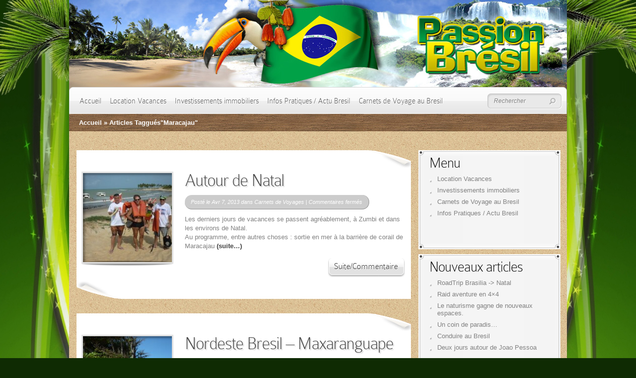

--- FILE ---
content_type: text/html; charset=UTF-8
request_url: http://www.passionbresil.com/tag/maracajau/
body_size: 12279
content:
<!DOCTYPE html PUBLIC "-//W3C//DTD XHTML 1.0 Transitional//EN" "http://www.w3.org/TR/xhtml1/DTD/xhtml1-transitional.dtd">
<html xmlns="http://www.w3.org/1999/xhtml" lang="fr-FR">
<head profile="http://gmpg.org/xfn/11">
<meta http-equiv="Content-Type" content="text/html; charset=UTF-8" />
<meta http-equiv="X-UA-Compatible" content="IE=7" />
<title>  Maracajau | Passion Bresil</title>

<link rel="stylesheet" href="http://www.passionbresil.com/wp-content/themes/DeepFocus/style.css" type="text/css" media="screen" />
<link rel="alternate" type="application/rss+xml" title="Passion Bresil RSS Feed" href="http://www.passionbresil.com/feed/" />
<link rel="alternate" type="application/atom+xml" title="Passion Bresil Atom Feed" href="http://www.passionbresil.com/feed/atom/" />
<link rel="pingback" href="http://www.passionbresil.com/xmlrpc.php" />

<!--[if lt IE 7]>
	<link rel="stylesheet" type="text/css" href="http://www.passionbresil.com/wp-content/themes/DeepFocus/css/ie6style.css" />
	<script type="text/javascript" src="http://www.passionbresil.com/wp-content/themes/DeepFocus/js/DD_belatedPNG_0.0.8a-min.js"></script>
	<script type="text/javascript">DD_belatedPNG.fix('img#logo, #search-form, #featured, span.date, .footer-widget ul li, span.overlay, a.readmore, a.readmore span, #recent-posts a#left-arrow, #recent-posts a#right-arrow, h4#recent, div#breadcrumbs, #sidebar h4');</script>
<![endif]-->
<!--[if IE 7]>
	<link rel="stylesheet" type="text/css" href="http://www.passionbresil.com/wp-content/themes/DeepFocus/css/ie7style.css" />
<![endif]-->
<!--[if IE 8]>
	<link rel="stylesheet" type="text/css" href="http://www.passionbresil.com/wp-content/themes/DeepFocus/css/ie8style.css" />
<![endif]-->

<script type="text/javascript">
	document.documentElement.className = 'js';
</script>

<meta name='robots' content='max-image-preview:large' />
<link rel="alternate" type="application/rss+xml" title="Passion Bresil &raquo; Flux" href="http://www.passionbresil.com/feed/" />
<link rel="alternate" type="application/rss+xml" title="Passion Bresil &raquo; Flux des commentaires" href="http://www.passionbresil.com/comments/feed/" />
<link rel="alternate" type="application/rss+xml" title="Passion Bresil &raquo; Flux de l’étiquette Maracajau" href="http://www.passionbresil.com/tag/maracajau/feed/" />
<script type="text/javascript">
/* <![CDATA[ */
window._wpemojiSettings = {"baseUrl":"https:\/\/s.w.org\/images\/core\/emoji\/14.0.0\/72x72\/","ext":".png","svgUrl":"https:\/\/s.w.org\/images\/core\/emoji\/14.0.0\/svg\/","svgExt":".svg","source":{"concatemoji":"http:\/\/www.passionbresil.com\/wp-includes\/js\/wp-emoji-release.min.js?ver=6.4.7"}};
/*! This file is auto-generated */
!function(i,n){var o,s,e;function c(e){try{var t={supportTests:e,timestamp:(new Date).valueOf()};sessionStorage.setItem(o,JSON.stringify(t))}catch(e){}}function p(e,t,n){e.clearRect(0,0,e.canvas.width,e.canvas.height),e.fillText(t,0,0);var t=new Uint32Array(e.getImageData(0,0,e.canvas.width,e.canvas.height).data),r=(e.clearRect(0,0,e.canvas.width,e.canvas.height),e.fillText(n,0,0),new Uint32Array(e.getImageData(0,0,e.canvas.width,e.canvas.height).data));return t.every(function(e,t){return e===r[t]})}function u(e,t,n){switch(t){case"flag":return n(e,"\ud83c\udff3\ufe0f\u200d\u26a7\ufe0f","\ud83c\udff3\ufe0f\u200b\u26a7\ufe0f")?!1:!n(e,"\ud83c\uddfa\ud83c\uddf3","\ud83c\uddfa\u200b\ud83c\uddf3")&&!n(e,"\ud83c\udff4\udb40\udc67\udb40\udc62\udb40\udc65\udb40\udc6e\udb40\udc67\udb40\udc7f","\ud83c\udff4\u200b\udb40\udc67\u200b\udb40\udc62\u200b\udb40\udc65\u200b\udb40\udc6e\u200b\udb40\udc67\u200b\udb40\udc7f");case"emoji":return!n(e,"\ud83e\udef1\ud83c\udffb\u200d\ud83e\udef2\ud83c\udfff","\ud83e\udef1\ud83c\udffb\u200b\ud83e\udef2\ud83c\udfff")}return!1}function f(e,t,n){var r="undefined"!=typeof WorkerGlobalScope&&self instanceof WorkerGlobalScope?new OffscreenCanvas(300,150):i.createElement("canvas"),a=r.getContext("2d",{willReadFrequently:!0}),o=(a.textBaseline="top",a.font="600 32px Arial",{});return e.forEach(function(e){o[e]=t(a,e,n)}),o}function t(e){var t=i.createElement("script");t.src=e,t.defer=!0,i.head.appendChild(t)}"undefined"!=typeof Promise&&(o="wpEmojiSettingsSupports",s=["flag","emoji"],n.supports={everything:!0,everythingExceptFlag:!0},e=new Promise(function(e){i.addEventListener("DOMContentLoaded",e,{once:!0})}),new Promise(function(t){var n=function(){try{var e=JSON.parse(sessionStorage.getItem(o));if("object"==typeof e&&"number"==typeof e.timestamp&&(new Date).valueOf()<e.timestamp+604800&&"object"==typeof e.supportTests)return e.supportTests}catch(e){}return null}();if(!n){if("undefined"!=typeof Worker&&"undefined"!=typeof OffscreenCanvas&&"undefined"!=typeof URL&&URL.createObjectURL&&"undefined"!=typeof Blob)try{var e="postMessage("+f.toString()+"("+[JSON.stringify(s),u.toString(),p.toString()].join(",")+"));",r=new Blob([e],{type:"text/javascript"}),a=new Worker(URL.createObjectURL(r),{name:"wpTestEmojiSupports"});return void(a.onmessage=function(e){c(n=e.data),a.terminate(),t(n)})}catch(e){}c(n=f(s,u,p))}t(n)}).then(function(e){for(var t in e)n.supports[t]=e[t],n.supports.everything=n.supports.everything&&n.supports[t],"flag"!==t&&(n.supports.everythingExceptFlag=n.supports.everythingExceptFlag&&n.supports[t]);n.supports.everythingExceptFlag=n.supports.everythingExceptFlag&&!n.supports.flag,n.DOMReady=!1,n.readyCallback=function(){n.DOMReady=!0}}).then(function(){return e}).then(function(){var e;n.supports.everything||(n.readyCallback(),(e=n.source||{}).concatemoji?t(e.concatemoji):e.wpemoji&&e.twemoji&&(t(e.twemoji),t(e.wpemoji)))}))}((window,document),window._wpemojiSettings);
/* ]]> */
</script>
<meta content="DeepFocus v.3.7" name="generator"/><style id='wp-emoji-styles-inline-css' type='text/css'>

	img.wp-smiley, img.emoji {
		display: inline !important;
		border: none !important;
		box-shadow: none !important;
		height: 1em !important;
		width: 1em !important;
		margin: 0 0.07em !important;
		vertical-align: -0.1em !important;
		background: none !important;
		padding: 0 !important;
	}
</style>
<link rel='stylesheet' id='wp-block-library-css' href='http://www.passionbresil.com/wp-includes/css/dist/block-library/style.min.css?ver=6.4.7' type='text/css' media='all' />
<style id='classic-theme-styles-inline-css' type='text/css'>
/*! This file is auto-generated */
.wp-block-button__link{color:#fff;background-color:#32373c;border-radius:9999px;box-shadow:none;text-decoration:none;padding:calc(.667em + 2px) calc(1.333em + 2px);font-size:1.125em}.wp-block-file__button{background:#32373c;color:#fff;text-decoration:none}
</style>
<style id='global-styles-inline-css' type='text/css'>
body{--wp--preset--color--black: #000000;--wp--preset--color--cyan-bluish-gray: #abb8c3;--wp--preset--color--white: #ffffff;--wp--preset--color--pale-pink: #f78da7;--wp--preset--color--vivid-red: #cf2e2e;--wp--preset--color--luminous-vivid-orange: #ff6900;--wp--preset--color--luminous-vivid-amber: #fcb900;--wp--preset--color--light-green-cyan: #7bdcb5;--wp--preset--color--vivid-green-cyan: #00d084;--wp--preset--color--pale-cyan-blue: #8ed1fc;--wp--preset--color--vivid-cyan-blue: #0693e3;--wp--preset--color--vivid-purple: #9b51e0;--wp--preset--gradient--vivid-cyan-blue-to-vivid-purple: linear-gradient(135deg,rgba(6,147,227,1) 0%,rgb(155,81,224) 100%);--wp--preset--gradient--light-green-cyan-to-vivid-green-cyan: linear-gradient(135deg,rgb(122,220,180) 0%,rgb(0,208,130) 100%);--wp--preset--gradient--luminous-vivid-amber-to-luminous-vivid-orange: linear-gradient(135deg,rgba(252,185,0,1) 0%,rgba(255,105,0,1) 100%);--wp--preset--gradient--luminous-vivid-orange-to-vivid-red: linear-gradient(135deg,rgba(255,105,0,1) 0%,rgb(207,46,46) 100%);--wp--preset--gradient--very-light-gray-to-cyan-bluish-gray: linear-gradient(135deg,rgb(238,238,238) 0%,rgb(169,184,195) 100%);--wp--preset--gradient--cool-to-warm-spectrum: linear-gradient(135deg,rgb(74,234,220) 0%,rgb(151,120,209) 20%,rgb(207,42,186) 40%,rgb(238,44,130) 60%,rgb(251,105,98) 80%,rgb(254,248,76) 100%);--wp--preset--gradient--blush-light-purple: linear-gradient(135deg,rgb(255,206,236) 0%,rgb(152,150,240) 100%);--wp--preset--gradient--blush-bordeaux: linear-gradient(135deg,rgb(254,205,165) 0%,rgb(254,45,45) 50%,rgb(107,0,62) 100%);--wp--preset--gradient--luminous-dusk: linear-gradient(135deg,rgb(255,203,112) 0%,rgb(199,81,192) 50%,rgb(65,88,208) 100%);--wp--preset--gradient--pale-ocean: linear-gradient(135deg,rgb(255,245,203) 0%,rgb(182,227,212) 50%,rgb(51,167,181) 100%);--wp--preset--gradient--electric-grass: linear-gradient(135deg,rgb(202,248,128) 0%,rgb(113,206,126) 100%);--wp--preset--gradient--midnight: linear-gradient(135deg,rgb(2,3,129) 0%,rgb(40,116,252) 100%);--wp--preset--font-size--small: 13px;--wp--preset--font-size--medium: 20px;--wp--preset--font-size--large: 36px;--wp--preset--font-size--x-large: 42px;--wp--preset--spacing--20: 0.44rem;--wp--preset--spacing--30: 0.67rem;--wp--preset--spacing--40: 1rem;--wp--preset--spacing--50: 1.5rem;--wp--preset--spacing--60: 2.25rem;--wp--preset--spacing--70: 3.38rem;--wp--preset--spacing--80: 5.06rem;--wp--preset--shadow--natural: 6px 6px 9px rgba(0, 0, 0, 0.2);--wp--preset--shadow--deep: 12px 12px 50px rgba(0, 0, 0, 0.4);--wp--preset--shadow--sharp: 6px 6px 0px rgba(0, 0, 0, 0.2);--wp--preset--shadow--outlined: 6px 6px 0px -3px rgba(255, 255, 255, 1), 6px 6px rgba(0, 0, 0, 1);--wp--preset--shadow--crisp: 6px 6px 0px rgba(0, 0, 0, 1);}:where(.is-layout-flex){gap: 0.5em;}:where(.is-layout-grid){gap: 0.5em;}body .is-layout-flow > .alignleft{float: left;margin-inline-start: 0;margin-inline-end: 2em;}body .is-layout-flow > .alignright{float: right;margin-inline-start: 2em;margin-inline-end: 0;}body .is-layout-flow > .aligncenter{margin-left: auto !important;margin-right: auto !important;}body .is-layout-constrained > .alignleft{float: left;margin-inline-start: 0;margin-inline-end: 2em;}body .is-layout-constrained > .alignright{float: right;margin-inline-start: 2em;margin-inline-end: 0;}body .is-layout-constrained > .aligncenter{margin-left: auto !important;margin-right: auto !important;}body .is-layout-constrained > :where(:not(.alignleft):not(.alignright):not(.alignfull)){max-width: var(--wp--style--global--content-size);margin-left: auto !important;margin-right: auto !important;}body .is-layout-constrained > .alignwide{max-width: var(--wp--style--global--wide-size);}body .is-layout-flex{display: flex;}body .is-layout-flex{flex-wrap: wrap;align-items: center;}body .is-layout-flex > *{margin: 0;}body .is-layout-grid{display: grid;}body .is-layout-grid > *{margin: 0;}:where(.wp-block-columns.is-layout-flex){gap: 2em;}:where(.wp-block-columns.is-layout-grid){gap: 2em;}:where(.wp-block-post-template.is-layout-flex){gap: 1.25em;}:where(.wp-block-post-template.is-layout-grid){gap: 1.25em;}.has-black-color{color: var(--wp--preset--color--black) !important;}.has-cyan-bluish-gray-color{color: var(--wp--preset--color--cyan-bluish-gray) !important;}.has-white-color{color: var(--wp--preset--color--white) !important;}.has-pale-pink-color{color: var(--wp--preset--color--pale-pink) !important;}.has-vivid-red-color{color: var(--wp--preset--color--vivid-red) !important;}.has-luminous-vivid-orange-color{color: var(--wp--preset--color--luminous-vivid-orange) !important;}.has-luminous-vivid-amber-color{color: var(--wp--preset--color--luminous-vivid-amber) !important;}.has-light-green-cyan-color{color: var(--wp--preset--color--light-green-cyan) !important;}.has-vivid-green-cyan-color{color: var(--wp--preset--color--vivid-green-cyan) !important;}.has-pale-cyan-blue-color{color: var(--wp--preset--color--pale-cyan-blue) !important;}.has-vivid-cyan-blue-color{color: var(--wp--preset--color--vivid-cyan-blue) !important;}.has-vivid-purple-color{color: var(--wp--preset--color--vivid-purple) !important;}.has-black-background-color{background-color: var(--wp--preset--color--black) !important;}.has-cyan-bluish-gray-background-color{background-color: var(--wp--preset--color--cyan-bluish-gray) !important;}.has-white-background-color{background-color: var(--wp--preset--color--white) !important;}.has-pale-pink-background-color{background-color: var(--wp--preset--color--pale-pink) !important;}.has-vivid-red-background-color{background-color: var(--wp--preset--color--vivid-red) !important;}.has-luminous-vivid-orange-background-color{background-color: var(--wp--preset--color--luminous-vivid-orange) !important;}.has-luminous-vivid-amber-background-color{background-color: var(--wp--preset--color--luminous-vivid-amber) !important;}.has-light-green-cyan-background-color{background-color: var(--wp--preset--color--light-green-cyan) !important;}.has-vivid-green-cyan-background-color{background-color: var(--wp--preset--color--vivid-green-cyan) !important;}.has-pale-cyan-blue-background-color{background-color: var(--wp--preset--color--pale-cyan-blue) !important;}.has-vivid-cyan-blue-background-color{background-color: var(--wp--preset--color--vivid-cyan-blue) !important;}.has-vivid-purple-background-color{background-color: var(--wp--preset--color--vivid-purple) !important;}.has-black-border-color{border-color: var(--wp--preset--color--black) !important;}.has-cyan-bluish-gray-border-color{border-color: var(--wp--preset--color--cyan-bluish-gray) !important;}.has-white-border-color{border-color: var(--wp--preset--color--white) !important;}.has-pale-pink-border-color{border-color: var(--wp--preset--color--pale-pink) !important;}.has-vivid-red-border-color{border-color: var(--wp--preset--color--vivid-red) !important;}.has-luminous-vivid-orange-border-color{border-color: var(--wp--preset--color--luminous-vivid-orange) !important;}.has-luminous-vivid-amber-border-color{border-color: var(--wp--preset--color--luminous-vivid-amber) !important;}.has-light-green-cyan-border-color{border-color: var(--wp--preset--color--light-green-cyan) !important;}.has-vivid-green-cyan-border-color{border-color: var(--wp--preset--color--vivid-green-cyan) !important;}.has-pale-cyan-blue-border-color{border-color: var(--wp--preset--color--pale-cyan-blue) !important;}.has-vivid-cyan-blue-border-color{border-color: var(--wp--preset--color--vivid-cyan-blue) !important;}.has-vivid-purple-border-color{border-color: var(--wp--preset--color--vivid-purple) !important;}.has-vivid-cyan-blue-to-vivid-purple-gradient-background{background: var(--wp--preset--gradient--vivid-cyan-blue-to-vivid-purple) !important;}.has-light-green-cyan-to-vivid-green-cyan-gradient-background{background: var(--wp--preset--gradient--light-green-cyan-to-vivid-green-cyan) !important;}.has-luminous-vivid-amber-to-luminous-vivid-orange-gradient-background{background: var(--wp--preset--gradient--luminous-vivid-amber-to-luminous-vivid-orange) !important;}.has-luminous-vivid-orange-to-vivid-red-gradient-background{background: var(--wp--preset--gradient--luminous-vivid-orange-to-vivid-red) !important;}.has-very-light-gray-to-cyan-bluish-gray-gradient-background{background: var(--wp--preset--gradient--very-light-gray-to-cyan-bluish-gray) !important;}.has-cool-to-warm-spectrum-gradient-background{background: var(--wp--preset--gradient--cool-to-warm-spectrum) !important;}.has-blush-light-purple-gradient-background{background: var(--wp--preset--gradient--blush-light-purple) !important;}.has-blush-bordeaux-gradient-background{background: var(--wp--preset--gradient--blush-bordeaux) !important;}.has-luminous-dusk-gradient-background{background: var(--wp--preset--gradient--luminous-dusk) !important;}.has-pale-ocean-gradient-background{background: var(--wp--preset--gradient--pale-ocean) !important;}.has-electric-grass-gradient-background{background: var(--wp--preset--gradient--electric-grass) !important;}.has-midnight-gradient-background{background: var(--wp--preset--gradient--midnight) !important;}.has-small-font-size{font-size: var(--wp--preset--font-size--small) !important;}.has-medium-font-size{font-size: var(--wp--preset--font-size--medium) !important;}.has-large-font-size{font-size: var(--wp--preset--font-size--large) !important;}.has-x-large-font-size{font-size: var(--wp--preset--font-size--x-large) !important;}
.wp-block-navigation a:where(:not(.wp-element-button)){color: inherit;}
:where(.wp-block-post-template.is-layout-flex){gap: 1.25em;}:where(.wp-block-post-template.is-layout-grid){gap: 1.25em;}
:where(.wp-block-columns.is-layout-flex){gap: 2em;}:where(.wp-block-columns.is-layout-grid){gap: 2em;}
.wp-block-pullquote{font-size: 1.5em;line-height: 1.6;}
</style>
<link rel='stylesheet' id='et_responsive-css' href='http://www.passionbresil.com/wp-content/themes/DeepFocus/css/responsive.css?ver=6.4.7' type='text/css' media='all' />
<link rel='stylesheet' id='et-shortcodes-css-css' href='http://www.passionbresil.com/wp-content/themes/DeepFocus/epanel/shortcodes/shortcodes.css?ver=2.0' type='text/css' media='all' />
<link rel='stylesheet' id='fancybox-css' href='http://www.passionbresil.com/wp-content/themes/DeepFocus/epanel/page_templates/js/fancybox/jquery.fancybox-1.3.4.css?ver=1.3.4' type='text/css' media='screen' />
<link rel='stylesheet' id='et_page_templates-css' href='http://www.passionbresil.com/wp-content/themes/DeepFocus/epanel/page_templates/page_templates.css?ver=1.8' type='text/css' media='screen' />
<script type="text/javascript" src="http://www.passionbresil.com/wp-includes/js/jquery/jquery.min.js?ver=3.7.1" id="jquery-core-js"></script>
<script type="text/javascript" src="http://www.passionbresil.com/wp-includes/js/jquery/jquery-migrate.min.js?ver=3.4.1" id="jquery-migrate-js"></script>
<script type="text/javascript" src="http://www.passionbresil.com/wp-content/themes/DeepFocus/epanel/shortcodes/js/et_shortcodes_frontend.js?ver=2.0" id="et-shortcodes-js-js"></script>
<link rel="https://api.w.org/" href="http://www.passionbresil.com/wp-json/" /><link rel="alternate" type="application/json" href="http://www.passionbresil.com/wp-json/wp/v2/tags/130" /><link rel="EditURI" type="application/rsd+xml" title="RSD" href="http://www.passionbresil.com/xmlrpc.php?rsd" />
<meta name="generator" content="WordPress 6.4.7" />
<meta name="viewport" content="width=device-width; initial-scale=1.0; maximum-scale=1.0; user-scalable=0;" /><link rel="shortcut icon" href="http://www.passionbresil.com/wp-content/uploads/2012/06/carte_bresil-300x300.gif" /><style type="text/css">.recentcomments a{display:inline !important;padding:0 !important;margin:0 !important;}</style>	<style type="text/css">
		div.pp_default .pp_content_container .pp_details { color: #666; }
	</style>

</head>
<body>
	
    <div id="top" > 
  
		<div class="container" >
       
			<div id="header">
				<a href="http://www.passionbresil.com">
										<!-- <img src="http://www.passionbresil.com/wp-content/themes/DeepFocus/images/logo.png" alt="DeepFocus Logo" id="logo"/>  -->
				</a>
				<div id="menu" class="clearfix">
					<ul id="primary" class="nav"><li id="menu-item-863" class="menu-item menu-item-type-custom menu-item-object-custom menu-item-home menu-item-863"><a href="http://www.passionbresil.com">Accueil</a></li>
<li id="menu-item-1151" class="menu-item menu-item-type-post_type menu-item-object-page menu-item-1151"><a href="http://www.passionbresil.com/location-vacances/">Location Vacances</a></li>
<li id="menu-item-1152" class="menu-item menu-item-type-post_type menu-item-object-page menu-item-1152"><a href="http://www.passionbresil.com/investissements-immobiliers/">Investissements immobiliers</a></li>
<li id="menu-item-1153" class="menu-item menu-item-type-post_type menu-item-object-page menu-item-1153"><a href="http://www.passionbresil.com/infos-pratiques-actu-bresil-2/">Infos Pratiques / Actu Bresil</a></li>
<li id="menu-item-1154" class="menu-item menu-item-type-post_type menu-item-object-page menu-item-1154"><a href="http://www.passionbresil.com/carnets-de-voyage-au-bresil/">Carnets de Voyage au Bresil</a></li>
</ul>						
					<div id="search-form">
						<form method="get" id="searchform" action="http://www.passionbresil.com">
							<input type="text" value="Rechercher" name="s" id="searchinput" />

							<input type="image" src="http://www.passionbresil.com/wp-content/themes/DeepFocus/images/search-btn.png" id="searchsubmit" />
						</form>
					</div> <!-- end #search-form -->
					
					<a href="#" id="mobile_nav" class="closed">Navigation Menu<span></span></a>				</div> <!-- end #menu -->		
			</div> <!-- end #header -->
		</div> <!-- end .container -->		
	</div> <!-- end #top -->	
	<div id="content-full">
		<div id="hr">
			<div id="hr-center">
				<div id="intro">
					<div class="center-highlight">
					
						<div class="container">
							
							<div id="breadcrumbs">
		
					<a href="http://www.passionbresil.com">Accueil</a> <span class="raquo">&raquo;</span>
				
									Articles Taggués<span class="raquo">&quot;</span>Maracajau&quot;					
</div> <!-- end #breadcrumbs -->							
						</div> <!-- end .container -->	
					</div> <!-- end .center-highlight -->
				</div>	<!-- end #intro -->	
			</div> <!-- end #hr-center -->
		</div> <!-- end #hr -->
				
		<div class="center-highlight">
			<div class="container">
				
							
								
								
					<div id="content-area" class="clearfix">
				
						<div id="left-area">		
									
	
	<div class="entry-head"></div><div class="entry clearfix">
     
					<div class="blog-thumb">
				<a href="http://www.passionbresil.com/autour-de-natal/">
					<img src="http://www.passionbresil.com/wp-content/uploads/et_temp/P1090787-300x225-21621_185x185.jpg" alt='Autour de Natal' width='185px' height='185px' />					<span class="overlay"></span>
				</a>
			</div> <!-- end .blog-thumb -->
				<div class="entry-description">
			<h2 class="title"><a href="http://www.passionbresil.com/autour-de-natal/">Autour de Natal</a></h2>
				<p class="post-meta">Posté  le Avr 7, 2013 dans <a href="http://www.passionbresil.com/category/carnets-de-voyages/" rel="category tag">Carnets de Voyages</a> | <span>Commentaires fermés<span class="screen-reader-text"> sur Autour de Natal</span></span></p>
	<div class="clear"></div>
							<p>Les derniers jours de vacances se passent agréablement, à Zumbi et dans les environs de Natal.<br />
Au programme, entre autres choses : sortie en mer à la barrière de corail de Maracajau <a href="http://www.passionbresil.com/autour-de-natal/#more-952" class="more-link"><span aria-label="Lire la suite de Autour de Natal">(suite…)</span></a></p>
						<a class="readmore" href="http://www.passionbresil.com/autour-de-natal/"><span>Suite/Commentaire</span></a>
		    
        </div> <!-- end .entry-description -->
         
	</div> <!-- end .entry -->
    <div class="entry-foot"></div>
    <br />&nbsp;
    
    
    
		
	
	<div class="entry-head"></div><div class="entry clearfix">
     
					<div class="blog-thumb">
				<a href="http://www.passionbresil.com/nordeste-bresil-maxaranguape/">
					<img src="http://www.passionbresil.com/wp-content/uploads/et_temp/P10808692-1055986_185x185.jpg" alt='Nordeste Bresil &#8211; Maxaranguape' width='185px' height='185px' />					<span class="overlay"></span>
				</a>
			</div> <!-- end .blog-thumb -->
				<div class="entry-description">
			<h2 class="title"><a href="http://www.passionbresil.com/nordeste-bresil-maxaranguape/">Nordeste Bresil &#8211; Maxaranguape</a></h2>
				<p class="post-meta">Posté  le Oct 21, 2012 dans <a href="http://www.passionbresil.com/category/carnets-de-voyages/" rel="category tag">Carnets de Voyages</a> | <a href="http://www.passionbresil.com/nordeste-bresil-maxaranguape/#comments">3 commentaires</a></p>
	<div class="clear"></div>
							<p>Aujourd&rsquo;hui 21 octobre 2012, nous sommes allé nous promener du côté de Maxaranguape, sur le littoral au nord de Natal, pas très loin de chez nous.</p>
<p>On a commencé par s&#8217;empiffrer  de langoustes grillées dans un resto de bord de plage</p>
<p style="text-align: center;"><a href="http://www.passionbresil.com/wp-content/uploads/2012/10/P1080859.jpg" target="_blank"><img fetchpriority="high" decoding="async" class="aligncenter size-medium wp-image-535" title="Maxaranguape" src="http://www.passionbresil.com/wp-content/uploads/2012/10/P1080859-300x225.jpg" alt="" width="300" height="225" /></a></p>
<p style="text-align: center;"><a href="http://www.passionbresil.com/wp-content/uploads/2012/10/P1080861.jpg" target="_blank"><img decoding="async" class="aligncenter size-medium wp-image-536" title="Langoustes grillées" src="http://www.passionbresil.com/wp-content/uploads/2012/10/P1080861-300x225.jpg" alt="Langoustes grillées" width="300" height="225" /></a></p>
<p style="text-align: center;"><a href="http://www.passionbresil.com/wp-content/uploads/2012/10/P1080857.jpg" target="_blank"><img decoding="async" class="aligncenter size-medium wp-image-537" title="P1080857" src="http://www.passionbresil.com/wp-content/uploads/2012/10/P1080857-300x225.jpg" alt="" width="300" height="225" /></a></p>
<p style="text-align: left;">Le repas se termine par le traditionnel « cafezinho », un petit café offert, à disposition sur une table du restaurant.</p>
<p style="text-align: center;"><a href="http://www.passionbresil.com/wp-content/uploads/2012/10/P1080862.jpg" target="_blank"><img loading="lazy" decoding="async" class="aligncenter size-medium wp-image-540" title="O cafezinho" src="http://www.passionbresil.com/wp-content/uploads/2012/10/P1080862-300x225.jpg" alt="café Brésil" width="300" height="225" /></a></p>
<p style="text-align: left;">Suivi d&rsquo;une promenade digestive à l' »arvore do amor » (l&rsquo;arbre de l&rsquo;amour). Situé au Cabo Sao Roque. Par la force des vents, 2 troncs ont fini par s&rsquo;unir en une arche naturelle, pour ne plus former qu&rsquo;un seul arbre, aux racines impressionnantes.</p>
<p style="text-align: center;"><a href="http://www.passionbresil.com/wp-content/uploads/2012/10/P1080865.jpg" target="_blank"><img loading="lazy" decoding="async" class="aligncenter size-medium wp-image-538" title="arvore do amor" src="http://www.passionbresil.com/wp-content/uploads/2012/10/P1080865-300x225.jpg" alt="Arbre de l'amour, Brésil" width="300" height="225" /></a></p>
<p style="text-align: left;">En fait c&rsquo;est un arbre à souhaits, où chacun vient faire un vœu. On dit aussi qu&rsquo;un couple qui s&#8217;embrasse sous l&rsquo;arche formée par les 2 troncs, restera unis pour la vie</p>
<p style="text-align: center;"><a href="http://www.passionbresil.com/wp-content/uploads/2012/10/P1080870.jpg" target="_blank"><img loading="lazy" decoding="async" class="aligncenter size-medium wp-image-539" title="Arbre de l'amour" src="http://www.passionbresil.com/wp-content/uploads/2012/10/P1080870-225x300.jpg" alt="" width="225" height="300" /></a></p>
<p style="text-align: left;">(oui oui, on est allé faire le bisou)</p>
<p style="text-align: center;"><a href="http://www.passionbresil.com/wp-content/uploads/2012/10/P10808691.jpg" target="_blank"><img loading="lazy" decoding="async" class="aligncenter size-medium wp-image-541" title="P1080869" src="http://www.passionbresil.com/wp-content/uploads/2012/10/P10808691-300x225.jpg" alt="" width="300" height="225" /></a></p>
<p style="text-align: left;">Puis retour à la maison, en passant par une route secondaire, qui se transforme parfois en piste, jusqu&rsquo;à Maracajau. Un paradis pour Buggies. On roule au milieu de dunes sauvages, croisant en fait, plus souvent des âne ou brebis, que des véhicules à moteur.</p>
<p style="text-align: center;"><a href="http://www.passionbresil.com/wp-content/uploads/2012/10/P1080871.jpg" target="_blank"><img loading="lazy" decoding="async" class="aligncenter size-medium wp-image-542" title="Dunas Maracajau" src="http://www.passionbresil.com/wp-content/uploads/2012/10/P1080871-300x225.jpg" alt="Dunes Mracajau - Brésil" width="300" height="225" /></a></p>
						<a class="readmore" href="http://www.passionbresil.com/nordeste-bresil-maxaranguape/"><span>Suite/Commentaire</span></a>
		    
        </div> <!-- end .entry-description -->
         
	</div> <!-- end .entry -->
    <div class="entry-foot"></div>
    <br />&nbsp;
    
    
    
		
	
	<div class="entry-head"></div><div class="entry clearfix">
     
					<div class="blog-thumb">
				<a href="http://www.passionbresil.com/voyage-a-natal-mars-2012-3/">
					<img src="http://www.passionbresil.com/wp-content/uploads/et_temp/P1070929b-302273_185x185.jpg" alt='Voyage a Natal, mars 2012 (3/7)' width='185px' height='185px' />					<span class="overlay"></span>
				</a>
			</div> <!-- end .blog-thumb -->
				<div class="entry-description">
			<h2 class="title"><a href="http://www.passionbresil.com/voyage-a-natal-mars-2012-3/">Voyage a Natal, mars 2012 (3/7)</a></h2>
				<p class="post-meta">Posté  le Juil 13, 2012 dans <a href="http://www.passionbresil.com/category/carnets-de-voyages/" rel="category tag">Carnets de Voyages</a> | <span>Commentaires fermés<span class="screen-reader-text"> sur Voyage a Natal, mars 2012 (3/7)</span></span></p>
	<div class="clear"></div>
							<p>09 mars 2012 :</p>
<p>On profite de nos quelques jours de vacances pour découvrir les environs. Aujourd&rsquo;hui c&rsquo;est sortie à la barrière de corail, à Maracajau. Malheureusement le temps est maussade (il pleut) et comme on a réservé le bateau la veille, impossible de renoncer. Malgré la pluie, l&rsquo;eau reste assez claire et les poissons multicolores sont au rendez-vous, pour environ une heure de snorkeling.</p>
<p style="text-align: center;"><a href="http://www.passionbresil.com/wp-content/uploads/2012/07/P1070929b.jpg" target="_blank"><img loading="lazy" decoding="async" class="aligncenter  wp-image-374" title="P1070929b" src="http://www.passionbresil.com/wp-content/uploads/2012/07/P1070929b.jpg" alt="" width="540" height="360" /></a></p>
						<a class="readmore" href="http://www.passionbresil.com/voyage-a-natal-mars-2012-3/"><span>Suite/Commentaire</span></a>
		    
        </div> <!-- end .entry-description -->
         
	</div> <!-- end .entry -->
    <div class="entry-foot"></div>
    <br />&nbsp;
    
    
    
	<div class="clear"></div>
    
			 <div class="pagination">
	<div class="alignleft"></div>
	<div class="alignright"></div>
</div>	                                           <p>&nbsp;</p>

	                                         <p>&nbsp;</p>
                                       <p>&nbsp;</p>        

						</div> <!-- end #left-area -->
						
						<div id="sidebar">
	
	<div class="side-haut"></div><div id="pages-4" class="widget widget_pages"><h4 class="widgettitle">Menu</h4>
			<ul>
				<li class="page_item page-item-8"><a href="http://www.passionbresil.com/location-vacances/">Location Vacances</a></li>
<li class="page_item page-item-10"><a href="http://www.passionbresil.com/investissements-immobiliers/">Investissements immobiliers</a></li>
<li class="page_item page-item-12"><a href="http://www.passionbresil.com/carnets-de-voyage-au-bresil/">Carnets de Voyage au Bresil</a></li>
<li class="page_item page-item-859"><a href="http://www.passionbresil.com/infos-pratiques-actu-bresil-2/">Infos Pratiques / Actu Bresil</a></li>
			</ul>

			</div><div class="side-bas"></div><!-- end .widget -->
		<div class="side-haut"></div><div id="recent-posts-2" class="widget widget_recent_entries">
		<h4 class="widgettitle">Nouveaux articles</h4>
		<ul>
											<li>
					<a href="http://www.passionbresil.com/roadtrip-brasilia-natal/">RoadTrip Brasilia -> Natal</a>
									</li>
											<li>
					<a href="http://www.passionbresil.com/raid-aventure-en-4x4/">Raid aventure en 4&#215;4</a>
									</li>
											<li>
					<a href="http://www.passionbresil.com/le-naturisme-se-developpe-au-bresil/">Le naturisme gagne de nouveaux espaces.</a>
									</li>
											<li>
					<a href="http://www.passionbresil.com/un-coin-de-paradis/">Un coin de paradis&#8230;</a>
									</li>
											<li>
					<a href="http://www.passionbresil.com/conduire-au-bresil/">Conduire au Bresil</a>
									</li>
											<li>
					<a href="http://www.passionbresil.com/deux-jours-autour-de-joao-pessoa/">Deux jours autour de Joao Pessoa</a>
									</li>
					</ul>

		</div><div class="side-bas"></div><!-- end .widget --><div class="side-haut"></div><div id="categories-2" class="widget widget_categories"><h4 class="widgettitle">Articles par categorie</h4>
			<ul>
					<li class="cat-item cat-item-7"><a href="http://www.passionbresil.com/category/actu-bresil/">Actu Bresil</a> (19)
</li>
	<li class="cat-item cat-item-2"><a href="http://www.passionbresil.com/category/carnets-de-voyages/">Carnets de Voyages</a> (49)
</li>
	<li class="cat-item cat-item-3"><a href="http://www.passionbresil.com/category/infos-pratiques/">Infos Pratiques</a> (2)
</li>
	<li class="cat-item cat-item-4"><a href="http://www.passionbresil.com/category/investissements-immobiliers/">Investissements immobiliers</a> (1)
</li>
	<li class="cat-item cat-item-5"><a href="http://www.passionbresil.com/category/location-vacances/">Location Vacances</a> (5)
</li>
	<li class="cat-item cat-item-6"><a href="http://www.passionbresil.com/category/trucs-et-astuces/">Trucs et astuces</a> (9)
</li>
			</ul>

			</div><div class="side-bas"></div><!-- end .widget --><div class="side-haut"></div><div id="nav_menu-2" class="widget widget_nav_menu"><h4 class="widgettitle">Liens amis</h4><div class="menu-liens-amis-container"><ul id="menu-liens-amis" class="menu"><li id="menu-item-1141" class="menu-item menu-item-type-custom menu-item-object-custom menu-item-1141"><a href="http://www.carnedvoyage.net/">Carnets de Voyage</a></li>
</ul></div></div><div class="side-bas"></div><!-- end .widget --><div class="side-haut"></div><div id="recent-comments-2" class="widget widget_recent_comments"><h4 class="widgettitle">Derniers commentaires</h4><ul id="recentcomments"><li class="recentcomments"><span class="comment-author-link"><a href="http://blog.karmacrea.com/" class="url" rel="ugc external nofollow">Yannick</a></span> dans <a href="http://www.passionbresil.com/le-naturisme-se-developpe-au-bresil/#comment-1903">Le naturisme gagne de nouveaux espaces.</a></li><li class="recentcomments"><span class="comment-author-link"><a href="http://www.transfersexpress.com.br" class="url" rel="ugc external nofollow">Marco Aurelio Lima</a></span> dans <a href="http://www.passionbresil.com/conduire-au-bresil/#comment-1857">Conduire au Bresil</a></li><li class="recentcomments"><span class="comment-author-link"><a href="http://www.eurobresilux.com" class="url" rel="ugc external nofollow">AUBRY Robert</a></span> dans <a href="http://www.passionbresil.com/conduire-au-bresil/#comment-1850">Conduire au Bresil</a></li><li class="recentcomments"><span class="comment-author-link"><a href="http://www.passionbresil.com" class="url" rel="ugc">Jean</a></span> dans <a href="http://www.passionbresil.com/conduire-au-bresil/#comment-1820">Conduire au Bresil</a></li><li class="recentcomments"><span class="comment-author-link">Franky</span> dans <a href="http://www.passionbresil.com/conduire-au-bresil/#comment-1797">Conduire au Bresil</a></li></ul></div><div class="side-bas"></div><!-- end .widget --><div class="side-haut"></div><div id="tag_cloud-3" class="widget widget_tag_cloud"><h4 class="widgettitle">Tags populaires</h4><div class="tagcloud"><a href="http://www.passionbresil.com/tag/arbre-de-lamour/" class="tag-cloud-link tag-link-13 tag-link-position-1" style="font-size: 8pt;" aria-label="arbre de l&#039;amour (2 éléments)">arbre de l&#039;amour</a>
<a href="http://www.passionbresil.com/tag/arvore-do-amor/" class="tag-cloud-link tag-link-16 tag-link-position-2" style="font-size: 8pt;" aria-label="arvore do amor (2 éléments)">arvore do amor</a>
<a href="http://www.passionbresil.com/tag/avion/" class="tag-cloud-link tag-link-19 tag-link-position-3" style="font-size: 13.886363636364pt;" aria-label="Avion (6 éléments)">Avion</a>
<a href="http://www.passionbresil.com/tag/br101/" class="tag-cloud-link tag-link-25 tag-link-position-4" style="font-size: 9.9090909090909pt;" aria-label="BR101 (3 éléments)">BR101</a>
<a href="http://www.passionbresil.com/tag/bresil/" class="tag-cloud-link tag-link-27 tag-link-position-5" style="font-size: 22pt;" aria-label="Bresil (22 éléments)">Bresil</a>
<a href="http://www.passionbresil.com/tag/buggy/" class="tag-cloud-link tag-link-30 tag-link-position-6" style="font-size: 9.9090909090909pt;" aria-label="Buggy (3 éléments)">Buggy</a>
<a href="http://www.passionbresil.com/tag/caipirinha/" class="tag-cloud-link tag-link-35 tag-link-position-7" style="font-size: 11.5pt;" aria-label="caïpirinha (4 éléments)">caïpirinha</a>
<a href="http://www.passionbresil.com/tag/churrasco/" class="tag-cloud-link tag-link-51 tag-link-position-8" style="font-size: 11.5pt;" aria-label="Churrasco (4 éléments)">Churrasco</a>
<a href="http://www.passionbresil.com/tag/cocotiers/" class="tag-cloud-link tag-link-54 tag-link-position-9" style="font-size: 11.5pt;" aria-label="Cocotiers (4 éléments)">Cocotiers</a>
<a href="http://www.passionbresil.com/tag/corail/" class="tag-cloud-link tag-link-57 tag-link-position-10" style="font-size: 9.9090909090909pt;" aria-label="Corail (3 éléments)">Corail</a>
<a href="http://www.passionbresil.com/tag/croissance/" class="tag-cloud-link tag-link-62 tag-link-position-11" style="font-size: 13.886363636364pt;" aria-label="croissance (6 éléments)">croissance</a>
<a href="http://www.passionbresil.com/tag/dunes/" class="tag-cloud-link tag-link-71 tag-link-position-12" style="font-size: 15.477272727273pt;" aria-label="dunes (8 éléments)">dunes</a>
<a href="http://www.passionbresil.com/tag/economie/" class="tag-cloud-link tag-link-72 tag-link-position-13" style="font-size: 19.454545454545pt;" aria-label="Economie (15 éléments)">Economie</a>
<a href="http://www.passionbresil.com/tag/entrepreunariat/" class="tag-cloud-link tag-link-77 tag-link-position-14" style="font-size: 12.772727272727pt;" aria-label="Entrepreunariat (5 éléments)">Entrepreunariat</a>
<a href="http://www.passionbresil.com/tag/environnement/" class="tag-cloud-link tag-link-78 tag-link-position-15" style="font-size: 11.5pt;" aria-label="Environnement (4 éléments)">Environnement</a>
<a href="http://www.passionbresil.com/tag/forro/" class="tag-cloud-link tag-link-90 tag-link-position-16" style="font-size: 11.5pt;" aria-label="Forro (4 éléments)">Forro</a>
<a href="http://www.passionbresil.com/tag/fete/" class="tag-cloud-link tag-link-87 tag-link-position-17" style="font-size: 11.5pt;" aria-label="fête (4 éléments)">fête</a>
<a href="http://www.passionbresil.com/tag/galinhos/" class="tag-cloud-link tag-link-94 tag-link-position-18" style="font-size: 9.9090909090909pt;" aria-label="Galinhos (3 éléments)">Galinhos</a>
<a href="http://www.passionbresil.com/tag/insolite/" class="tag-cloud-link tag-link-110 tag-link-position-19" style="font-size: 12.772727272727pt;" aria-label="insolite (5 éléments)">insolite</a>
<a href="http://www.passionbresil.com/tag/investissement/" class="tag-cloud-link tag-link-111 tag-link-position-20" style="font-size: 14.681818181818pt;" aria-label="Investissement (7 éléments)">Investissement</a>
<a href="http://www.passionbresil.com/tag/langouste/" class="tag-cloud-link tag-link-120 tag-link-position-21" style="font-size: 11.5pt;" aria-label="Langouste (4 éléments)">Langouste</a>
<a href="http://www.passionbresil.com/tag/maracajau/" class="tag-cloud-link tag-link-130 tag-link-position-22" style="font-size: 9.9090909090909pt;" aria-label="Maracajau (3 éléments)">Maracajau</a>
<a href="http://www.passionbresil.com/tag/musique-bresilienne/" class="tag-cloud-link tag-link-138 tag-link-position-23" style="font-size: 9.9090909090909pt;" aria-label="Musique brésilienne (3 éléments)">Musique brésilienne</a>
<a href="http://www.passionbresil.com/tag/natal/" class="tag-cloud-link tag-link-139 tag-link-position-24" style="font-size: 21.681818181818pt;" aria-label="Natal (21 éléments)">Natal</a>
<a href="http://www.passionbresil.com/tag/nordeste/" class="tag-cloud-link tag-link-142 tag-link-position-25" style="font-size: 22pt;" aria-label="NordEste (22 éléments)">NordEste</a>
<a href="http://www.passionbresil.com/tag/plage/" class="tag-cloud-link tag-link-160 tag-link-position-26" style="font-size: 11.5pt;" aria-label="plage (4 éléments)">plage</a>
<a href="http://www.passionbresil.com/tag/plage-de-reve/" class="tag-cloud-link tag-link-161 tag-link-position-27" style="font-size: 19.454545454545pt;" aria-label="plage de rêve (15 éléments)">plage de rêve</a>
<a href="http://www.passionbresil.com/tag/ponta-negra/" class="tag-cloud-link tag-link-167 tag-link-position-28" style="font-size: 9.9090909090909pt;" aria-label="Ponta Negra (3 éléments)">Ponta Negra</a>
<a href="http://www.passionbresil.com/tag/portugais/" class="tag-cloud-link tag-link-168 tag-link-position-29" style="font-size: 11.5pt;" aria-label="Portugais (4 éléments)">Portugais</a>
<a href="http://www.passionbresil.com/tag/potentiel/" class="tag-cloud-link tag-link-169 tag-link-position-30" style="font-size: 9.9090909090909pt;" aria-label="Potentiel (3 éléments)">Potentiel</a>
<a href="http://www.passionbresil.com/tag/punau/" class="tag-cloud-link tag-link-175 tag-link-position-31" style="font-size: 9.9090909090909pt;" aria-label="Punau (3 éléments)">Punau</a>
<a href="http://www.passionbresil.com/tag/restaurant/" class="tag-cloud-link tag-link-182 tag-link-position-32" style="font-size: 19.454545454545pt;" aria-label="Restaurant (15 éléments)">Restaurant</a>
<a href="http://www.passionbresil.com/tag/rio/" class="tag-cloud-link tag-link-184 tag-link-position-33" style="font-size: 9.9090909090909pt;" aria-label="Rio (3 éléments)">Rio</a>
<a href="http://www.passionbresil.com/tag/rio-do-fogo/" class="tag-cloud-link tag-link-186 tag-link-position-34" style="font-size: 9.9090909090909pt;" aria-label="Rio do Fogo (3 éléments)">Rio do Fogo</a>
<a href="http://www.passionbresil.com/tag/rio-grande-do-norte/" class="tag-cloud-link tag-link-187 tag-link-position-35" style="font-size: 19.454545454545pt;" aria-label="Rio Grande do Norte (15 éléments)">Rio Grande do Norte</a>
<a href="http://www.passionbresil.com/tag/route/" class="tag-cloud-link tag-link-192 tag-link-position-36" style="font-size: 9.9090909090909pt;" aria-label="Route (3 éléments)">Route</a>
<a href="http://www.passionbresil.com/tag/salines/" class="tag-cloud-link tag-link-195 tag-link-position-37" style="font-size: 9.9090909090909pt;" aria-label="Salines (3 éléments)">Salines</a>
<a href="http://www.passionbresil.com/tag/sante/" class="tag-cloud-link tag-link-196 tag-link-position-38" style="font-size: 11.5pt;" aria-label="Santé (4 éléments)">Santé</a>
<a href="http://www.passionbresil.com/tag/sao-miguel-do-gostoso/" class="tag-cloud-link tag-link-197 tag-link-position-39" style="font-size: 11.5pt;" aria-label="Sao Miguel do Gostoso (4 éléments)">Sao Miguel do Gostoso</a>
<a href="http://www.passionbresil.com/tag/tourisme/" class="tag-cloud-link tag-link-211 tag-link-position-40" style="font-size: 12.772727272727pt;" aria-label="Tourisme (5 éléments)">Tourisme</a>
<a href="http://www.passionbresil.com/tag/vacances/" class="tag-cloud-link tag-link-215 tag-link-position-41" style="font-size: 16.909090909091pt;" aria-label="Vacances (10 éléments)">Vacances</a>
<a href="http://www.passionbresil.com/tag/voyage/" class="tag-cloud-link tag-link-221 tag-link-position-42" style="font-size: 21.045454545455pt;" aria-label="Voyage (19 éléments)">Voyage</a>
<a href="http://www.passionbresil.com/tag/zumbi/" class="tag-cloud-link tag-link-224 tag-link-position-43" style="font-size: 16.272727272727pt;" aria-label="Zumbi (9 éléments)">Zumbi</a>
<a href="http://www.passionbresil.com/tag/zumbi-beach/" class="tag-cloud-link tag-link-225 tag-link-position-44" style="font-size: 18.659090909091pt;" aria-label="Zumbi beach (13 éléments)">Zumbi beach</a>
<a href="http://www.passionbresil.com/tag/zumbi-praia/" class="tag-cloud-link tag-link-227 tag-link-position-45" style="font-size: 11.5pt;" aria-label="zumbi praia (4 éléments)">zumbi praia</a></div>
</div><div class="side-bas"></div><!-- end .widget -->	<br />&nbsp;
    <br />&nbsp;
    <br />&nbsp;
</div> <!-- end #sidebar -->
					</div> <!-- end #content-area -->
					
								
				
			</div> <!-- end .container -->
					
							     
                       
                        <div id="footix" align="center"></div>
                <div id="footer" style="height:88px;">

					<div id="footer-wrapper" >
						<div id="footer-center">
							<div class="container">
																	<div id="footer-widgets" class="clearfix">
										 
																			</div> <!-- end #footer-widgets -->	
															
								<!-- <p id="copyright">Graphisme par <a href="http://www.elegantthemes.com" title="Elegant Themes">Elegant Themes</a> | Propulsé par <a href="http://www.wordpress.org">Wordpress</a></p> -->
							</div> <!-- end .container -->
						</div> <!-- end #footer-center -->
					</div> <!-- end #footer-wrapper -->
				</div> <!-- end #footer -->

			</div> <!-- end .center-highlight -->

	</div> <!-- end #content-full -->
		
	   
   <script type="text/javascript" src="http://ajax.googleapis.com/ajax/libs/jqueryui/1.7.1/jquery-ui.min.js"></script>
   <script type="text/javascript" src="http://www.passionbresil.com/wp-content/themes/DeepFocus/js/jquery.cycle.all.min.js"></script> 
   <script type="text/javascript" src="http://www.passionbresil.com/wp-content/themes/DeepFocus/js/jquery.easing.1.3.js"></script>   
   <script type="text/javascript" src="http://www.passionbresil.com/wp-content/themes/DeepFocus/js/superfish.js"></script>
   <script type="text/javascript" src="http://www.passionbresil.com/wp-content/themes/DeepFocus/js/scrollTo.js"></script>
   <script type="text/javascript" src="http://www.passionbresil.com/wp-content/themes/DeepFocus/js/serialScroll.js"></script>
      
   <script type="text/javascript">
   //<![CDATA[
      jQuery.noConflict();

      jQuery('ul.nav').superfish({ 
         delay:       300,                            // one second delay on mouseout 
         animation:   {opacity:'show',height:'show'},  // fade-in and slide-down animation 
         speed:       'fast',                          // faster animation speed 
         autoArrows:  true,                           // disable generation of arrow mark-up 
         dropShadows: false                            // disable drop shadows 
      });
      
      jQuery('ul.nav > li > a.sf-with-ul').parent('li').addClass('sf-ul');
      
      et_search_bar();
      
      if (jQuery('#blog').length) {
         jQuery('#blog').serialScroll({
            target:'.recentscroll',
            items:'li', // Selector to the items ( relative to the matched elements, '#sections' in this case )
            prev:'#controllers2 a#cright-arrow',// Selector to the 'prev' button (absolute!, meaning it's relative to the document)
            next:'#controllers2 a#cleft-arrow',// Selector to the 'next' button (absolute too)
            axis:'y',// The default is 'y' scroll on both ways
            duration:200,// Length of the animation (if you scroll 2 axes and use queue, then each axis take half this time)
            force:true // Force a scroll to the element specified by 'start' (some browsers don't reset on refreshes)
         });
      }
      
      var $portfolioItem = jQuery('.item');
      $portfolioItem.find('.item-image').css('background-color','#000000');
      jQuery('.zoom-icon, .more-icon').css('opacity','0');
      
      $portfolioItem.hover(function(){
         jQuery(this).find('.item-image').stop(true, true).animate({top: -10}, 500).find('img.portfolio').stop(true, true).animate({opacity: 0.7},500);
         jQuery(this).find('.zoom-icon').stop(true, true).animate({opacity: 1, left: 43},400);
         jQuery(this).find('.more-icon').stop(true, true).animate({opacity: 1, left: 110},400);
      }, function(){
         jQuery(this).find('.zoom-icon').stop(true, true).animate({opacity: 0, left: 31},400);
         jQuery(this).find('.more-icon').stop(true, true).animate({opacity: 0, left: 128},400);
         jQuery(this).find('.item-image').stop(true, true).animate({top: 0}, 500).find('img.portfolio').stop(true, true).animate({opacity: 1},500);
      });
      
            
      function et_cycle_integration(){
         var $featured = jQuery('#featured'),
            $featured_content = jQuery('#slides'),
            $controller = jQuery('#controllers'),
            $slider_control_tab = $controller.find('a.switch');
      
         if ($featured_content.length) {
            jQuery('div.slide .description').css({'visibility':'hidden','opacity':'0'});
            
			$featured_content.css( 'backgroundImage', 'none' );
			if ( $featured_content.find('.slide').length == 1 ){
				$featured_content.find('.slide').css({'position':'absolute','top':'0','left':'0'}).show();
				jQuery('#controllers-wrapper').hide();
			}
			
            $featured_content.cycle({
               fx: 'fade',
               timeout: 0,
               speed: 700,
               cleartypeNoBg: true
            });
			
			var et_leftMargin = parseFloat( $featured.width()- $featured.find('#controllers-wrapper').outerWidth(true)) / 2;
			$featured.find('#controllers-wrapper').css({'left' : et_leftMargin});
          
            var pause_scroll = false;
            
			jQuery('#featured .slide').hover(function(){
			   jQuery('div.slide:visible .description').css('visibility','visible').stop().animate({opacity: 1, top:43},500);
			   pause_scroll = true;
			},function(){
			   jQuery('div.slide:visible .description').stop().animate({opacity: 0, top:33},500,function(){
				  jQuery(this).css('visibility','hidden');
			   });
			   pause_scroll = false;
			});
         };
         
         $slider_control_tab.hover(function(){
            jQuery(this).find('img').stop().animate({opacity: 1},300);
         }).mouseleave(function(){
            if (!jQuery(this).hasClass("active")) jQuery(this).find('img').stop().animate({opacity: 0.7},300);
         });
         
         
         var ordernum;
         
         function gonext(this_element){
            $controller.find("a.active").removeClass('active');
            
            this_element.addClass('active');
            
            ordernum = this_element.attr("rel");
            $featured_content.cycle(ordernum-1);
            
            //SjQuery('div.slide:visible .description').stop().animate({opacity: 0, top:33},500);
            
            if (typeof interval != 'undefined') {
               clearInterval(interval);
               auto_rotate();
            };
         }
         
         $slider_control_tab.click(function(){
            gonext(jQuery(this));
            return false;
         });
         

         var $nextArrow = $featured.find('a#right-arrow'),
            $prevArrow = $featured.find('a#left-arrow');
         
         $nextArrow.click(function(){
            var activeSlide = $controller.find('a.active').attr("rel"),
               $nextSlide = $controller.find('a.switch:eq('+ activeSlide +')');
                        
            if ($nextSlide.length) gonext($nextSlide)
            else gonext($controller.find('a.switch:eq(0)'));
            
            return false;
         });
         
         $prevArrow.click(function(){
            var activeSlide = $controller.find('a.active').attr("rel")-2,
               $nextSlide = $controller.find('a.switch:eq('+ activeSlide +')');
                        
            if ($nextSlide.length) gonext($nextSlide);
            else {
               var slidesNum = $slider_control_tab.length - 1;
               gonext($controller.find('a.switch:eq('+ slidesNum +')'));
            };
            
            return false;
         });
               
                  
                  
            auto_rotate();
            
            function auto_rotate(){

               interval = setInterval(function() {
                  if (!pause_scroll) $nextArrow.click();
               }, 6000);
            }
         
                     
      };
      
      
      <!---- Search Bar Improvements ---->
      function et_search_bar(){
         var $searchform = jQuery('#menu div#search-form'),
            $searchinput = $searchform.find("input#searchinput"),
            searchvalue = $searchinput.val();
            
         $searchinput.focus(function(){
            if (jQuery(this).val() === searchvalue) jQuery(this).val("");
         }).blur(function(){
            if (jQuery(this).val() === "") jQuery(this).val(searchvalue);
         });
      };
      
      var $footer_widget = jQuery("#footer .widget");
      
      if ($footer_widget.length) {
         $footer_widget.each(function (index, domEle) {
            // domEle == this
            if ((index+1)%3 == 0) jQuery(domEle).addClass("last").after("<div class='clear'></div>");
         });
      };
      
      jQuery(window).load(function(){
         var $single_gallery_thumb = jQuery('.gallery-thumb');
          
         if ($single_gallery_thumb.length) {
           var single_gallery_thumb = $single_gallery_thumb.width(),
             offset = single_gallery_thumb-434;
           
           if ( offset < 0 ) {
             jQuery('.gallery-thumb-bottom').css({'width':'auto','padding':'0 '+(single_gallery_thumb / 2)+'px'});
             
           }
           else jQuery('.gallery-thumb-bottom').css('width',offset);
         }
      });
   //]]>
   </script>
	<script type="text/javascript">

  var _gaq = _gaq || [];
  _gaq.push(['_setAccount', 'UA-34185829-1']);
  _gaq.push(['_trackPageview']);

  (function() {
    var ga = document.createElement('script'); ga.type = 'text/javascript'; ga.async = true;
    ga.src = ('https:' == document.location.protocol ? 'https://ssl' : 'http://www') + '.google-analytics.com/ga.js';
    var s = document.getElementsByTagName('script')[0]; s.parentNode.insertBefore(ga, s);
  })();

</script><script type="text/javascript" src="http://www.passionbresil.com/wp-content/themes/DeepFocus/js/jquery.fitvids.js?ver=1.0" id="fitvids-js"></script>
<script type="text/javascript" src="http://www.passionbresil.com/wp-content/themes/DeepFocus/js/jquery.flexslider-min.js?ver=1.0" id="flexslider-js"></script>
<script type="text/javascript" src="http://www.passionbresil.com/wp-content/themes/DeepFocus/js/et_flexslider.js?ver=1.0" id="et_flexslider_script-js"></script>
<script type="text/javascript" src="http://www.passionbresil.com/wp-content/themes/DeepFocus/epanel/page_templates/js/fancybox/jquery.easing-1.3.pack.js?ver=1.3.4" id="easing-js"></script>
<script type="text/javascript" src="http://www.passionbresil.com/wp-content/themes/DeepFocus/epanel/page_templates/js/fancybox/jquery.fancybox-1.3.4.pack.js?ver=1.3.4" id="fancybox-js"></script>
<script type="text/javascript" src="http://www.passionbresil.com/wp-content/themes/DeepFocus/epanel/page_templates/js/et-ptemplates-frontend.js?ver=1.1" id="et-ptemplates-frontend-js"></script>
	
</body>
</html>

--- FILE ---
content_type: application/javascript
request_url: http://www.passionbresil.com/wp-content/themes/DeepFocus/js/et_flexslider.js?ver=1.0
body_size: 1092
content:
(function($){
	var $featured = $('#featured'),
		$controllers = $('#controllers-wrapper'),
		$et_mobile_nav_button = $('#mobile_nav'),
		$et_nav = $('ul.nav'),
		et_container_width = $('.container').width(),
		et_featured_slider_auto, et_featured_auto_speed, $cloned_nav;
	
	$(document).ready(function(){
		var et_slider_settings;
		
		$("#left-area").fitVids();
	
		if ( $featured.length ){
			$('div.slide .description').css({'visibility':'hidden','opacity':'0','display':'block'});
			
			et_slider_settings = {
				slideshow: false,
				before: function(slider){
					$controllers.find('a.switch').removeClass('active').eq( slider.animatingTo ).addClass('active');
				}
			}

			if ( $featured.hasClass('et_slider_auto') ) {
				var et_slider_autospeed_class_value = /et_slider_speed_(\d+)/g;
				
				et_slider_settings.slideshow = true;
				
				et_slider_autospeed = et_slider_autospeed_class_value.exec( $featured.attr('class') );
				
				et_slider_settings.slideshowSpeed = et_slider_autospeed[1];
			}
			
			et_slider_settings.pauseOnHover = true;
			
			$featured.flexslider( et_slider_settings );
			
			$('#featured .slide').hover(function(){
				var desc_top = et_container_width != 960 ? 12 : 43;
				
				$('li.slide:visible .description').css({'visibility':'visible','top':( desc_top-10 )}).stop().animate({opacity: 1, top: desc_top},500);
			},function(){
				var desc_top = et_container_width != 960 ? 12 : 43;
				$('li.slide:visible .description').stop().animate({opacity: 0, top: ( desc_top-10 ) },500,function(){
					$(this).css('visibility','hidden');
				});
			});
		}
		
		$et_nav.clone().attr('id','mobile_menu').removeClass().appendTo( $et_mobile_nav_button );
		$cloned_nav = $et_mobile_nav_button.find('> ul');
		
		$et_mobile_nav_button.click( function(){
			if ( $(this).hasClass('closed') ){
				$(this).removeClass( 'closed' ).addClass( 'opened' );
				$cloned_nav.slideDown( 500 );
			} else {
				$(this).removeClass( 'opened' ).addClass( 'closed' );
				$cloned_nav.slideUp( 500 );
			}
			return false;
		} );
		
		$et_mobile_nav_button.find('a').click( function(event){
			event.stopPropagation();
		} );
		
		$(window).resize( function(){
			if ( et_container_width != $('.container').width() ) { 
				et_container_width = $('.container').width();
				
				$('.et_shortcode_slide_active').each( function(){
					var $this_shortcode_slide = $(this);
					
					$this_shortcode_slide.parent().css( 'height', $this_shortcode_slide.innerHeight() );
				} );
			}
		});
	});
	
	$(window).load(function(){
		var $flexnav = $('#featured .flex-direction-nav'),
			$flexcontrol = $('#featured .flex-control-nav');

		$controllers.css( 'marginLeft', '-' + ( $controllers.innerWidth() / 2 ) + 'px' ).show();
		
		$controllers.find('#left-arrow').click( function(){
			$flexnav.find('a.prev').click();
			return false;
		} );
		
		$controllers.find('#right-arrow').click( function(){
			$flexnav.find('a.next').click();
			return false;
		} );
		
		$controllers.find('a.switch').click( function(){
			var order = $(this).attr('rel') - 1;
			
			$flexcontrol.find('li:eq(' + order + ') a').click();
			return false;
		} );
	});
})(jQuery)